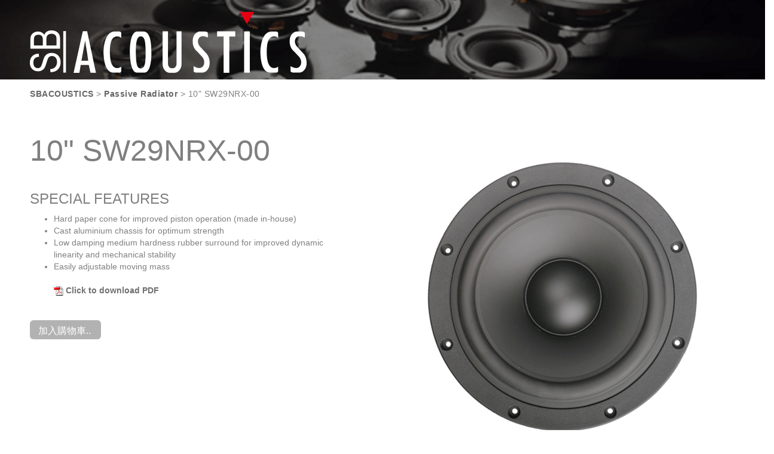

--- FILE ---
content_type: text/html
request_url: http://audiodiy.com/sbacoustics/sw29nrx-00.htm
body_size: 6299
content:
<!DOCTYPE html>
<html lang="zh-TW">
<head>
<meta name="viewport" content="width=device-width,initial-scale=1">
<meta http-equiv="Content-Type" content="text/html; charset=utf-8" /><title>SBACOUSTICS 10" SW29NRX-00 Passive Radiator | THLAUDIO</title><meta name="description" content="THLAUDIO唐竹音響發燒品牌專賣店推薦您各類揚聲器單體speaker drivers,分音器器/音箱設計crossover supplies,喇叭套件speaker kits,專業技術提供製作改裝升級喇叭'廠商OEM供給'客製DIY speaker projects等器材設備搭配組合等多項服務" /><meta name="keywords" content="THLAUDIO,唐竹音響發燒品牌專賣店,真空管,電容,電阻,電感,揚聲器單體,speaker drivers,分音器設計,crossover supplies,音箱,套件,speaker kits,線材,sourcing OEM supplies,電子材料,DIY改裝補品">  
<meta name="Author" content="jerry"/>
<meta name="copyright" CONTENT="© 2016 thlaudio. All rights reserved." >
<meta http-equiv="Content-Language" content="zh-tw" />
<meta property=“fb:admins” content=“thlaudio” />
<meta property=“og:language” content=”zh-TW” />
<meta property=”og:site_name” content=”www.thlaudio.com” />
<meta property=”og:type” content”website” />
    
    

    
<link rel="shortcut icon" href="../thlaudioicon32.ico" type="image/x-icon"/>
<link rel="bookmark" href="../thlaudioicon32.ico" type="image/x-icon"/> 
<link rel="apple-touch-icon" type="image/png" sizes="144x144" href="../thlaudioicon144.png">
<link rel="stylesheet" href="../js/thlnav/css/thlnavstyles.css" media="all">

    
    <script src="../NS/js/jquery-2.1.0.min.js"></script>

    <link rel="stylesheet" type="text/css" href="../NS/CSS/bootstrap.min.css">
      <link rel="stylesheet" type="text/css" href="../NS/sbspeaker.css">
<link href="../CSS/lightbox.css" rel="stylesheet" />

<style type="text/css">
a{text-decoration:none;}
a:hover{text-decoration:underline ;}
</style>
</head>
<body style="font-family:Arial,sans-serif,  '文泉驛正黑', 'WenQuanYi Zen Hei', '儷黑 Pro', 'LiHei Pro', '微軟正黑體', 'Microsoft JhengHei';" oncopy="return false" >

  <div class="page-container">
    
<!-- bloc-0 -->
     
<div class="bloc  bg-desk-equipment ">
	<div class="bloc-lg xx">
		<div class="row ">
			<div class="col-xs-12">
				<h3 class="statement-bloc-text">
					<img src="../NS/img/SB/sblogo.png" class="img-responsive" />
				</h3>
				
		
		</div>
	</div>
</div>
</div>          
<!-- bloc-0 END -->

<!-- Bloc Group -->
<div class='bloc-group'>

<!-- bloc-1 -->
<div class="bloc l-bloc bgc-white bloc-tile-2" id="bloc-1">
	<div class="container">
		<div class="row">
            
			<div class="col-sm-12">
                <p class="sbnv"><a href="../sbacoustics.htm" target="_top" style="cursor:pointer;"><b>SBACOUSTICS</b></a > > <a href="../sbacoustics.htm#PR" target="_top" style="cursor:pointer;"><b>Passive Radiator</b></a> > 10" SW29NRX-00</p>
				<h2 class="mg-lg bloc-group-text-vc">
					10" SW29NRX-00
				</h2>
				<h3 class="mg-sm">
					SPECIAL FEATURES
				</h3>
		
                <ul class="mg-lg">
<li><span>Hard paper cone for improved piston operation (made in-house)</span></li>
<li><span>Cast aluminium chassis for optimum strength</span></li>
<li><span>Low damping medium hardness rubber surround for improved dynamic linearity and mechanical stability</span></li>
<li><span>Easily adjustable moving mass</span></li>
                   <br><img src="../img/SB/pdf.png"/>
          <a href="http://www.sbacoustics.com/index.php/download_file/-/view/499/" class="pdf"><b>Click to download PDF</b></a>
            </ul><a href="http://www.pcstore.com.tw/thlaudio/M26056627.htm" class="btn  btn-d  btn-lg" target="_top">加入購物車..</a>
			</div>
		</div>
	</div>
</div>
<!-- bloc-1 END -->

<!-- bloc-2 -->
<div class="bloc l-bloc bgc-white bloc-tile-2 full-width-bloc" id="bloc-2">
	<div class="container">
		<div class="row">
			<div class="col-sm-12 sd">
                <a href="../img/SB/10in-SB29NRX-00.jpg" data-lightbox="roadtrip" data-title="SW29NRX-00"><img  src="../img/SB/10in-SB29NRX-00.jpg"  class="img-responsive" alt="SW29NRX-00"></a>
			</div>
		</div>
	</div>
</div>
<!-- bloc-2 END -->
</div>
<!-- Bloc Group END -->

<!-- bloc-3 -->
<div class="bloc bgc-white bg-desk-equipment2 d-bloc " id="bloc-3">

		<div class="row voffset ">
			
            	<div class="col-sm-4">
                <a href="../img/SB/10in-SB29NRX-00-REV-1.gif" data-lightbox="roadtrip" data-title="SW29NRX-00 規格" ><img  src="../img/SB/10in-SB29NRX-00-REV-1.gif"  class="img-responsive" alt="SW29NRX-00-specs"></a>
				
			</div>
			<div class="col-sm-4">
                   <a href="../img/SB/SB29NRX-00-diagram.gif" data-lightbox="roadtrip" data-title="SW29NRX-00 尺寸"><img src="../img/SB/SB29NRX-00-diagram.gif" class="img-responsive" alt="SW29NRX-00-detail"></a>
			
			</div>
			
		</div>
	
</div>
<!-- bloc-3 END -->
 <div style="height:100px"></div>
</div>  


    <footer style="padding-top: 12px;">
        <a href="http://thlaudio.com/indexC.htm" target="_top" style="cursor:pointer;color:#97a09d;"  >回唐竹首頁</a>
		<div id="thlinfo" style="font-size:11px">
            <div id="pushword2">聯絡資訊</div><div id="pushadd">地址 &nbsp&nbsp &nbsp: &nbsp&nbsp<a id="gogogo" style="cursor:pointer;color:#97a09d;"  href="https://www.google.com.tw/maps/place/106%E5%8F%B0%E5%8C%97%E5%B8%82%E5%A4%A7%E5%AE%89%E5%8D%80%E5%BF%A0%E5%AD%9D%E6%9D%B1%E8%B7%AF%E4%B8%89%E6%AE%B5217%E5%B7%B75%E5%BC%841%E8%99%9F/@25.0432977,121.539588,17z/data=!3m1!4b1!4m2!3m1!1s0x3442abd82c36274d:0x386968342c72cee7">台北市忠孝東路三段217巷5弄1號1樓</a></div><div id="pushphone" style="color:#97a09d"><a href="tel:0287713363" style="color:#97a09d; ">電話 &nbsp&nbsp &nbsp: &nbsp&nbsp(02) 8771-3363</a></div><div id="pushmail"><a href="mailto:info@thlaudio.com" style="color:#97a09d;">E-mail &nbsp: &nbsp&nbspinfo@thlaudio.com</a></div></div>
        
         <div id="fb"><img src="../js/thlnav/img/fb3.png"></div>
       
        <div id="copyrights" style="font-size:11px">© 2016 thlaudio. All rights reserved.</div>
	
        
	</footer>
        
<script type="text/javascript" src="../js/lightbox.js"></script>   
    <script src="../js/thlnav/js/fastclick.js"></script>

  </body>
</html>


--- FILE ---
content_type: text/css
request_url: http://audiodiy.com/js/thlnav/css/thlnavstyles.css
body_size: 13396
content:
/* =============================================
 *
 *   FIXED RESPONSIVE NAV
 *
 *   (c) 2014 @adtileHQ
 *   http://www.adtile.me
 *   http://twitter.com/adtilehq
 *
 *   Free to use under the MIT License.
 *
 * ============================================= */



/* ------------------------------------------
  外加低
--------------------------------------------- */

header {
	
    
	background-size: cover;
	background-repeat: none;
	background-position: center center;
	box-sizing: border-box;
	color: #fff;
	display: flex;
	align-items: center;
	justify-content: center;
	margin-bottom: 1.5rem;
	overflow: hidden;
	padding: 3rem 16.66667%;
	position: relative;
	width: 100%;
	height: 100vh;
    z-index: 999;
    
}
header:before {
 background: rgba(22, 29, 47, 0.8);
		content: "";
    opacity: 1;
		position: absolute;
		top: 0;
		left: 0;
		right: 0;
		bottom: 0;
    transition: all .35s ease-in-out;
    	
	}

header.changed:before {
    opacity: 0;	 	
	}
header.changed2:before {
    opacity: 0;	 	
	}
	
	


	header > * {
		position: relative;
		z-index: 3;
	}
#h1gone {
    position: relative;
    top:50%;
    transform:translateY(-50%);
    opacity: 1;
     transition: all .45s ease-in-out;
    display: block;

    
}


	header h1 {
        
		font-weight: 300;
		font-size: 5rem;
		line-height: 1em;
		margin: 0 0 .5rem 0;
		text-align: center;
        
	}
	header .byline {
       
            margin-top: 35px;
		display: block;
		font-size: 1em;
		text-align: center;
        letter-spacing: 0.1em;
         font-weight:200;
	}
	header #skip {
		border: none;
		display: block;
		position: absolute;
		bottom: 1.5rem;
		left: 0;
		right: 0;
		height: 1.5rem;
	}
		header #skip svg {
			display: block;
			margin: 0 auto;
			width: 3rem;
			height: 1.5rem;
		}
		header #skip svg path {
			fill: rgba(255,255,255,.75);
		}


/* ------------------------------------------
  RESPONSIVE NAV STYLES
--------------------------------------------- */

.nav-collapse ul {
  margin: 0;
  padding: 0;
  width: 100%;
  display: block;
  list-style: none;
}

.nav-collapse li {
  width: 100%;
  display: block;
}

.js .nav-collapse {
  clip: rect(0 0 0 0);
  max-height: 0;
  position: absolute;
  display: block;
  overflow: hidden;
  zoom: 1;
}

.nav-collapse.opened {
  max-height: 9999px;
}

.disable-pointer-events {
  pointer-events: none !important;
}

.nav-toggle {
  -webkit-tap-highlight-color: rgba(0,0,0,0);
  -webkit-touch-callout: none;
  -webkit-user-select: none;
  -moz-user-select: none;
  -ms-user-select: none;
  -o-user-select: none;
  user-select: none;
}

@media screen and (min-width: 70em) {
  .js .nav-collapse {
    position: relative;
  }
  .js .nav-collapse.closed {
    max-height: none;
  }
  .nav-toggle {
    display: none;
  }
}


/* ------------------------------------------
  DEMO STYLES
--------------------------------------------- */

body {
  color: #333;
	height: 100%;
	line-height: 1.5em;
}

section {

 margin-bottom: 1.5rem;
	padding: 1.5rem 0;
}

h1,h2,h3,h4,h5,h6 {
	font-weight: 400;
	position: relative;
}
h2 {
	font-size: 3em;
	line-height: 1em;
}
h3 {
	font-size: 1.5em;
	margin: 4rem 0 .5rem 0;
}


p {
	margin: 0;
	margin-bottom: 1.5rem;
    letter-spacing:  0.085rem;
    line-height: 1.8rem;
 
}


/* ------------------------------------------
  FIXED HEADER
--------------------------------------------- */

header2 {
  background: rgba(22, 29, 47, 0.9);
  position:fixed;
  width: 100%;
  left: 0;
  top: 0;
     -webkit-box-sizing: border-box;
     -moz-box-sizing: border-box;
          box-sizing: border-box;
    z-index: 997;
}

.logo {
  -webkit-tap-highlight-color: rgba(0,0,0,0);
  text-decoration: none;
  padding: 0 20px;
padding-top: 11px;
  color: #fff;
  float: left;
}

#cover{
position: absolute;
    background-color: #fff;
 top: 0;
    width: 100%;
    height: 60px;
    z-index: 998;
    
}

/* ------------------------------------------
  MASK
--------------------------------------------- */

.mask {
  -webkit-transition: opacity 300ms;
  -moz-transition: opacity 300ms;
  transition: opacity 300ms;
  background: rgba(0,0,0, .5);
  visibility: hidden;
  position: fixed;
  opacity: 0;
  z-index: 2;
  bottom: 0;
  right: 0;
  left: 0;
  top: 0;
}

.android .mask {
  -webkit-transition: none;
  transition: none;
}

.js-nav-active .mask {
  visibility: visible;
  opacity: 1;
}

@media screen and (min-width: 70em) {
  .mask {
    display: none !important;
    opacity: 0 !important;
  }
}


/* ------------------------------------------
  NAVIGATION STYLES
--------------------------------------------- */

.fixed {
  position: fixed;
  width: 100%;
  left: 0;
  top: 0;
}

.nav-collapse,
.nav-collapse * {
  -webkit-box-sizing: border-box;
  -moz-box-sizing: border-box;
  box-sizing: border-box;
}

.nav-collapse,
.nav-collapse ul {
  list-style: none;
  width: 100%;
  float: left;
}

@media screen and (min-width: 70em) {
  .nav-collapse {
    float: right;
    width: auto;
  }
}

.nav-collapse li {
  float: left;
  width: 100%;
}

.nav-collapse a {
  -webkit-tap-highlight-color: rgba(0,0,0,0);
  
  text-decoration: none;
  padding: 0.7em 1em;
  color: #fff;
  width: 100%;
  float: left;
text-align: center;
}

.nav-collapse a:active,
.nav-collapse .active a {
  background: #97a09d;
}


@media screen and (min-width: 70em) {
  .nav-collapse li {
    width: auto;
  }
}


@media screen and (min-width: 70em) {
  .nav-collapse a {
  
    padding: 1.02em 1.5em;
    text-align: center;
    border-top: 0;
    float: left;
    margin: 0;
  }
}

.nav-collapse ul ul a {
  background: #97a09d;
  padding-left: 2em;
}

@media screen and (min-width: 70em) {
  .nav-collapse ul ul a {
    display: none;
  }
}


/* ------------------------------------------
  NAV TOGGLE STYLES
--------------------------------------------- */

@font-face {
  font-family: "responsivenav";
  src:url("../icons/responsivenav.eot");
  src:url("../icons/responsivenav.eot?#iefix") format("embedded-opentype"),
    url("../icons/responsivenav.ttf") format("truetype"),
    url("../icons/responsivenav.woff") format("woff"),
    url("../icons/responsivenav.svg#responsivenav") format("svg");
  font-weight: normal;
  font-style: normal;
}

.nav-toggle {
  -webkit-font-smoothing: antialiased;
  -moz-osx-font-smoothing: grayscale;
  text-decoration: none;
  text-indent: -300px;
  position: relative;
  overflow: hidden;
  width: 60px;
  height: 55px;
  float: right;
}

.nav-toggle:before {
  color: #fff; /* Edit this to change the icon color */
  font: normal 28px/55px "responsivenav"; /* Edit font-size (28px) to change the icon size */
  text-transform: none;
  text-align: center;
  position: absolute;
  content: "\2261"; /* Hamburger icon */
  text-indent: 0;
  speak: none;
  width: 100%;
  left: 0;
  top: 0;
}

.nav-toggle.active:before {
  font-size: 24px;
  content: "\78"; /* Close icon */
}


a:active,
a:hover {
  outline: 0;
color: #74807C;
}


/* ------------------------------------------
  外加低II
--------------------------------------------- */

.demo {
	margin-left: 16.66667%;
    margin-right: 16.66667%;
}

.demo a[data-fluidbox],
.demo a.fluidbox,
.demo a.custom-trigger,
.demo a.custom-event {
	background-color: #fff;
	border: none;
	cursor: -webkit-zoom-in;
	cursor: -moz-zoom-in;
	margin-bottom: 1.5rem;
 }
	.demo a.fluidbox-opened {
		cursor: -webkit-zoom-out;
		cursor: -moz-zoom-out;
	}
	.demo a img {
		display: block;
		margin: 0 auto;
		max-width: 100%;
		transition: all .25s ease-in-out;
	}
.demo a[class^='float'] {
	margin: 1rem;
	margin-top: 0;
	width: 33.33333%;
}
	.demo a.float-left {
		float: left;
		margin-left: 0;
	}
	.demo a.float-right {
		float: right;
	
	}
.demo a.has-border img {
	border: .25em solid #2c3343;
}
.demo a.has-padding img {
	padding: .25em;
}
.demo .gallery {
	display: flex;
	-webkit-flex-flow: row wrap;
	flex-flow: row wrap;
	justify-content: space-between;
    text-align: center;
 }

.demo .gallery p{
    padding-top: 10px;
font-size: 14px;
    line-height:18px;
 }
	
	.demo .gallery a {
		margin-bottom: 1rem;
	}



.demo .gallery2 {
	display: flex;
	-webkit-flex-flow: row wrap;
	flex-flow: row wrap;
	justify-content: space-between;
    text-align: center;
 }

.demo .gallery2 p{
    padding-top: 5px;
font-size: 
 }
	
	.demo .gallery2 a {
		margin-bottom: 1rem;
	}





.col-1 { width: 100%; }
.col-2 { width: 49%; width: calc(50% - .5rem); }
.col-3 { width: 32%; width: calc(33.33333% - .66667rem); }
.demo .box {
	background-color: #eee;
	border: 1px solid rgba(0,0,0,.25);
	box-sizing: border-box;
	padding-bottom: 66.66667%;
	position: relative;
	width: 100%;
}
	.demo .box img {
		position: absolute;
		top: 2rem;
		left: 2rem;
		width: 50%;
	}


footer a{text-decoration:none}
footer a:hover{text-decoration:underline }
/* ------------------------------------------
  外加低III
--------------------------------------------- */


.cols {
	display: flex;
	flex-flow: row wrap;
	-webkit-flex-flow: row wrap;
	margin: 0 -1rem 1.5rem -1rem;
	text-align: center;
}
	.cols.cols-nowrap {
		flex-wrap: nowrap;
	}
		.cols.cols-nowrap > * {
			flex-grow: 1;
			margin-bottom: 0 !important;
		}
	.cols > * {
		margin-left: 1rem;
		margin-right: 1rem;
	}
.cols figcaption {
	margin-top: .5rem;
}

/* Code blocks */
.code-block {
	margin-bottom: 1.5rem;
}
	.code-block pre {
		margin-bottom: 0;
	}
.token.cr:before, .token.lf:before, .token.tab:not(:empty):before {
	content: '';
}

/* Custom triggers */
.cols a.custom-trigger {

}

/* Custom events */
.cols a.custom-event {
	margin-bottom: 0;
	width: 33.33333%;
}


/* Media queries, unrelated to functionality of Fluidbox */


/* ------------------------------------------
顏色方塊
--------------------------------------------- */


.message {
	background-color: #FDC68A;
	border-left: .75rem solid #F26C4F;
	margin-bottom: 1.5rem;
	padding: .75rem 1.5rem;
	font-size: .85rem;
}
	.message a:hover {
		border-color: rgba(0,0,0,.5);
		color: rgba(0,0,0,.5);
	}
	.message.note {
		background-color: #C4C8C6;
		border-color: #2e3444;
	}


/* ------------------------------------------
底部
--------------------------------------------- */

footer {
	background-color: #1D253B;
	-webkit-box-sizing: border-box;
     -moz-box-sizing: border-box;
          box-sizing: border-box;

	padding: .5rem 2%;
    height: 110px;
	width: 100%;
    position: relative;
    text-align: center;

}
footer img {
	display: block;
    margin: 0 auto 1rem;
}

footer #thlinfo{
    text-align: left;
    display: block;
position: absolute;
    top:22%;
    left: 2%;
    
    letter-spacing: 0.07em;
 font-size: 0.6em;  
line-height: 1.4em;
    color:#97a09d;   
}
footer #thlinfo #pushword2{
 font-size: 1.2em;  
line-height: 2em;
    position: relative;
    color:#97a09d;   
}

footer #copyrights{
   display: block;
position: absolute;
   bottom: 12%;
    right: 2%;
    margin-top: 20px;
    letter-spacing: 0.07em;
 font-size: 0.6em;  
line-height: 1.4em;
    color:#97a09d;   
}
footer #fb{
    display: block;
position: absolute;
   bottom: 15%;
    right: 2.1%;
  
}
/* ------------------------------------------
另外加的
--------------------------------------------- */


.ulli{
    float:left;
padding-left: 140px;
    padding-top: 50px;

    
    
}
.ulli ul{
 font-size: 16px;
   letter-spacing: 0.8px;
    list-style-type: none;
    color: #656C82;
   
}
.ulli ul li{

   letter-spacing: 0.3px;
    list-style-type: none;
    font-size: 12px;
}
.ulli ul li ul{
 color: #2E3444;
  margin-left:50px;
}


.littleR{padding-top: 30px;
padding-right: 50px;
}


.ulli2{
 
    width: 81%;
    padding: 0px;
  margin-left: 20px;
   
}
.ulli2 li{
 
margin-bottom:20px;
     letter-spacing:  0.085rem;
    line-height: 1.5rem;
   
}




@media only screen and (max-width: 768px) {
	header {
	}
		header h1 {
			font-size: 5rem;
		}
	.cards {
		flex-flow: row wrap;
		-webkit-flex-flow: row wrap;
	}
	.demo a[class^='float'] {
		width: 50%; 
	}
	.filler {
		font-size: .85em;
	}
    
        .ulli{
padding-left: 0px;
      

}
    
.demo .gallery p{
    padding-top: 8px;
font-size: 10px;
    line-height:18px;
 }
    
    
}

@media only screen and (max-width: 600px) {
  .demo .gallery a,
  .demo .gallery [class^='col'] {
    margin-bottom: .5rem;
    width: 100%;
  }   
    
      .demo .gallery2 a,
  .demo .gallery2 [class^='col'] {
    margin-bottom: .5rem;
    width: 100%;
  }  
      
    footer {
align-items: center;
}
    
      footer #thlinfo{
    display:none;
} 

    
    footer #copyrights{
  margin-top: 0px;
position: relative;
        font-size: 0.7em; 
        left: 1px;

}
footer #fb{
    margin-top: 25px;
    margin-bottom: 0px;
    left: 1px;
    padding: 0px;
position: relative;
   bottom: 5%;
margin-left: auto;
margin-right: auto;
  
}
    
    .ulli{
padding-left: 0px;
       

}

    .demo .gallery p{
    padding-top: 8px;
font-size:8px;
    line-height:16px;
 }
    

    
    
}
@media only screen and (max-width: 480px) {
  html {
    font-size: 12px;
  }

    
    .message {
    border: 0;
    border-top: .75rem solid #2c3343 ;
  }
    
    
  .demo a[class^='float'] {
    float: none;
    margin: 0 0 1rem 0;
    width: 100%;
  }  
    
        .ulli{
padding-left: 0px;
            padding-top: 0px;

}
   .littleR{padding-top: 0px;
    padding-bottom: 0px;
margin: 0px;
}
 .demo .gallery p{
    padding-top: 8px;
font-size: 8x;
    line-height:16px;
 }

}


--- FILE ---
content_type: text/css
request_url: http://audiodiy.com/NS/sbspeaker.css
body_size: 15038
content:
/*-----------------------------------------------------------------------------------
	    (null)
        Built with Blocs
-----------------------------------------------------------------------------------*/

body{
	margin:0;
	padding:0;
    background:#FFF;
    overflow-x:hidden;
    -webkit-font-smoothing: antialiased;
    -moz-osx-font-smoothing: grayscale;
}
a:hover{text-decoration: none; cursor:pointer;}

a,button{outline: none!important;} /* Prevent ugly blue glow on chrome and safari */

#page-loading-blocs-notifaction{position: absolute;top: 0;bottom: 0;width: 100%;z-index:100000;background:#FFFFFF url("img/pageload-spinner.gif") no-repeat center center;}

/* = Blocs
-------------------------------------------------------------- */
.xx{
   padding-bottom: 0px;

}
.x{
    width: 100%;
    background-color: black;
}
.bloc{
	width:100%;
	clear:both;
	background: 50% 50% no-repeat;
	padding:0 50px;
	-webkit-background-size: cover;
	-moz-background-size: cover;
	-o-background-size: cover;
	background-size: cover;
	position:relative;
}
.bloc .container{
	padding-left:0;
	padding-right:0;
}

.pdf{
    color: #707070;
}
.sbnv{
 padding-top: 0px;
letter-spacing: 0.5px;
    margin-top: 10px;
    padding-bottom: 0px;
    margin-bottom: 0px;
}
/* Sizes */

.bloc-lg{
	padding:0px 0px;
}

/* = Full Width Blocs 
-------------------------------------------------------------- */

.full-width-bloc{
	padding-left:0;
	padding-right:0;
}
.full-width-bloc .container{
	width:100%;
	max-width:100%!important;
}
.full-width-bloc .carousel img{
	width:100%;
	height:auto;
}

.t
{
    width: 770px;
}

/*單體圖片位置 */
.sd{
    
   padding-top: 80px;
}
/* Group Styles */

.bloc-group{
	width:100%;
	display:table;
	table-layout: fixed;
}
.bloc-group .bloc{
	position:relative;
	display: table-cell;
	vertical-align: top;
}
.bloc-tile-2{
	width:50%;
}
.bloc-tile-3{
	width:33.33333333%;
}
.bloc-tile-4{
	width:25%;
}
.bloc-tile-2 .container, .bloc-tile-3 .container, .bloc-tile-4 .container{
	width:100%;
}


/* Dark theme */

.d-bloc{
	color:rgba(255,255,255,.7);
}
.d-bloc button:hover{
	color:rgba(255,255,255,.9);
}
.d-bloc .icon-round,.d-bloc .icon-square,.d-bloc .icon-rounded,.d-bloc .icon-semi-rounded-a,.d-bloc .icon-semi-rounded-b{
	border-color:rgba(255,255,255,.9);
}
.d-bloc .divider-h span{
	border-color:rgba(255,255,255,.2);
}
.d-bloc .a-btn,.d-bloc .navbar a,.d-bloc .navbar-brand, .d-bloc a .icon-sm, .d-bloc a .icon-md, .d-bloc a .icon-lg, .d-bloc a .icon-xl, .d-bloc h1 a, .d-bloc h2 a, .d-bloc h3 a, .d-bloc h4 a, .d-bloc h5 a, .d-bloc h6 a, .d-bloc p a{
	color:rgba(255,255,255,.6);
}
.d-bloc .a-btn:hover,.d-bloc .navbar a:hover,.d-bloc .navbar-brand:hover,.d-bloc a:hover .icon-sm, .d-bloc a:hover .icon-md, .d-bloc a:hover .icon-lg, .d-bloc a:hover .icon-xl, .d-bloc h1 a:hover, .d-bloc h2 a:hover, .d-bloc h3 a:hover, .d-bloc h4 a:hover, .d-bloc h5 a:hover, .d-bloc h6 a:hover, .d-bloc p a:hover{
	color:rgba(255,255,255,1);
}
.d-bloc .navbar-toggle .icon-bar{
	background:rgba(255,255,255,1);
}
.d-bloc .btn-wire,.d-bloc .btn-wire:hover{
	color:rgba(255,255,255,1);
	border-color:rgba(255,255,255,1);
}
.d-bloc .panel{
	color:rgba(0,0,0,.5);
}
.d-bloc .panel button:hover{
	color:rgba(0,0,0,.7);
}
.d-bloc .panel icon{
	border-color:rgba(0,0,0,.7);
}
.d-bloc .panel .divider-h span{
	border-color:rgba(0,0,0,.1);
}
.d-bloc .panel .a-btn{
	color:rgba(0,0,0,.6);
}
.d-bloc .panel .a-btn:hover{
	color:rgba(0,0,0,1);
}
.d-bloc .panel .btn-wire, .d-bloc .panel .btn-wire:hover{
	color:rgba(0,0,0,.7);
	border-color:rgba(0,0,0,.3);
}


/* Light theme */

.d-bloc .panel,.l-bloc{
	color:rgba(0,0,0,.5);
}
.d-bloc .panel button:hover,.l-bloc button:hover{
	color:rgba(0,0,0,.7);
}
.l-bloc .icon-round,.l-bloc .icon-square,.l-bloc .icon-rounded,.l-bloc .icon-semi-rounded-a,.l-bloc .icon-semi-rounded-b{
	border-color:rgba(0,0,0,.7);
}
.d-bloc .panel .divider-h span,.l-bloc .divider-h span{
	border-color:rgba(0,0,0,.1);
}
.d-bloc .panel .a-btn,.l-bloc .a-btn,.l-bloc .navbar a,.l-bloc .navbar-brand,.l-bloc a .icon-sm, .l-bloc a .icon-md, .l-bloc a .icon-lg, .l-bloc a .icon-xl, .l-bloc h1 a, .l-bloc h2 a, .l-bloc h3 a, .l-bloc h4 a, .l-bloc h5 a, .l-bloc h6 a, .l-bloc p a{
	color:rgba(0,0,0,.6);
}
.d-bloc .panel .a-btn:hover,.l-bloc .a-btn:hover,.l-bloc .navbar a:hover, .l-bloc .navbar-brand:hover, .l-bloc a:hover .icon-sm, .l-bloc a:hover .icon-md, .l-bloc a:hover .icon-lg, .l-bloc a:hover .icon-xl, .l-bloc h1 a:hover, .l-bloc h2 a:hover, .l-bloc h3 a:hover, .l-bloc h4 a:hover, .l-bloc h5 a:hover, .l-bloc h6 a:hover, .l-bloc p a:hover{
	color:rgba(0,0,0,1);
}
.l-bloc .navbar-toggle .icon-bar{
	color:rgba(0,0,0,.6);
}
.d-bloc .panel .btn-wire,.d-bloc .panel .btn-wire:hover,.l-bloc .btn-wire,.l-bloc .btn-wire:hover{
	color:rgba(0,0,0,.7);
	border-color:rgba(0,0,0,.3);
}

/* Row Margin Offsets */

.voffset{
	margin-top:30px;
}

/* Bloc text custom styling */


/* = NavBar
-------------------------------------------------------------- */

.navbar{
	margin-bottom: 0;
	z-index:1;
}
.navbar-brand{
	height:auto;
	padding:15px 15px;
	font-size:25px;
	font-weight:normal;
	font-weight:600;
}
.navbar-brand img{
	max-height: 200px;
	margin: 0 5px 0 0;
	display:inline;
}
.navbar-brand{
	padding: 15px 15px;
}
.navbar .nav{
	padding-top: 2px;
	margin-right: -16px;
	float:right;
	z-index:1;
}
.nav > li{
	float:left;
	margin-top:4px;
	font-size:16px;
}
.navbar-nav .open .dropdown-menu > li > a{
	text-align: inherit;
}
.nav > li a:hover, .nav > li a:focus{
	background:transparent;
}
.navbar-toggle{
	margin: 10px 10px 0 0;
	border: 0px;
}
.navbar-toggle:hover{
	background:transparent!important;
}
.navbar-toggle .icon-bar{
	background-color: rgba(0,0,0,.5);
	width: 26px;
}
 /* Inverted navbar */

.nav-invert .navbar .nav{
	float:left;
}
.nav-invert .navbar-header, .nav-invert .navbar-brand{
	float:right;
}
@media (min-width: 768px){

	.site-navigation{
		position:absolute;
		top:50%;
		right:20px;
		transform:translate(0, -50%);
		-webkit-transform:translateY(-50%);
	}
	.nav > li .dropdown-menu a,.nav > li .dropdown-menu a:hover{
		color:#484848;
	}
	.nav-invert .site-navigation{
		left:20px;
		right:0;
	}
	.nav-center{
		text-align:center;
	}
	.nav-center .navbar-header{
		width:100%;
	}
	.nav-center .navbar-header, .nav-center .navbar-brand, .nav-center .nav > li{
		float: none;
		display:inline-block;
	}
	.nav-center .site-navigation{
		position:relative;
		width:100%;
		margin-top:20px;
	}
}
.nav > li > .dropdown a{
	background: none!important;
	display: block;
	padding: 14px 15px;
}

nav .caret{
	margin: 0 5px;
}
/* Dropdown Menus SubMenu */
	.dropdown-menu .dropdown-menu{
	top:-8px;
	left:100%;
}
.dropdown-menu .dropmenu-flow-right{
	top:100%;
	left:0;
	margin-left: -1px;
	border-top-left-radius: 0;
	border-top-right-radius: 0;
}
.dropdown-menu .dropdown span{
	border: 4px solid black;
	border-top-color:transparent;
	border-right-color:transparent;
	border-bottom-color:transparent;
	margin: 6px -5px 0 0!important;
	float: right;
}

/* = Bric adjustment margins
-------------------------------------------------------------- */

.mg-sm{
	margin-top:10px;
	margin-bottom:5px;
}
.mg-lg{
	margin-top:10px;
	margin-bottom:40px;
}

/* = Buttons
-------------------------------------------------------------- */

.btn{
	margin: 0 5px 5px 0;
    height: 32px;
    padding-left: 13px;
    padding-top: 6px;
font-size: 16px;
}
.btn.pull-right{
	margin: 0 0 5px 5px;
}
.btn-d,.btn-d:hover,.btn-d:focus{
	color:#FFF;
	background:rgba(0,0,0,.3);
}

/* Prevent ugly blue glow on chrome and safari */
button{
	outline: none!important;
}

.btn .caret{
	margin:0 0 0 5px}.dropdown a .caret{
	margin:0 0 0 5px}.btn-dropdown .dropdown-menu .dropdown{
	padding: 3px 20px;
}





.panel-sq, .panel-sq .panel-heading, .panel-sq .panel-footer{
	border-radius:0;
}
.panel-rd{
	border-radius:30px;
}
.panel-rd .panel-heading{
	border-radius:29px 29px 0 0;
}
.panel-rd .panel-footer{
	border-radius:0 0 29px 29px;
}



/* iFrame */

iframe{
	border:0;
}


/* ScrollToTop button */

.scrollToTop{
	width:40px;
	height:40px;
	position:fixed;
	bottom:20px;
	right:20px;
	opacity: 0;
	z-index: 500;
	transition: all .3s ease-in-out;
}
.scrollToTop span{
	margin-top: 6px;
}
.showScrollTop{
	font-size: 14px;
	opacity: 1;
}

/* = Custom Styling
-------------------------------------------------------------- */

h1,h2,h3,h4,h5,h6,p,label,.btn,a{
	font-family:"Helvetica";
}
.container{
	max-width:1170px;
}
/* 文字說明 位置 */
.bloc-group-text-vc{
	font-size:50px;
	margin-top:10%;
}
.statement-bloc-text{
	line-height:38px;
	font-style:italic;
	font-size:28px;
	text-align:center;
	font-weight:lighter;
}

/* = Colour
-------------------------------------------------------------- */

/* Background colour styles */

.bgc-white{
	background-color:#ffffff;
}

/* Bloc image backgrounds */

.bg-desk-equipment{
	background-image:url('img/SB/sbbg.jpg');
}



/* = Mobile adjustments 
-------------------------------------------------------------- */
@media (max-width: 1024px)
{ 
    /* 文字說明 位置 */
.bloc-group-text-vc{
	font-size:50px;
	margin-top:55px;
}
    .bloc{
        padding-left: 20px; 
        padding-right: 20px;  
    }
    .bloc.full-width-bloc, .bloc-tile-2.full-width-bloc .container, .bloc-tile-3.full-width-bloc .container, .bloc-tile-4.full-width-bloc .container{
        padding-left: 0; 
        padding-right: 0;  
    }
    
}
@media only screen and (min-device-width : 768px) and (max-device-width : 1024px) and (orientation : landscape) {.b-parallax{background-attachment:scroll;}}
@media (max-width: 768px)
{
   .container{width:100%;}
    .b-parallax{background-attachment:scroll;}
    .page-container, #hero-bloc{overflow-x: hidden;position: relative;} /* Prevent unwanted side scroll on mobile */  
}
@media (max-width: 767px)
{ 
    .page-container{
        overflow-x: hidden;
        position:relative;
    }
    h1,h2,h3,h4,h5,h6,p{
        padding-left:10px!important; 
        padding-right:10px!important; 
    }
    #hero-bloc h1{
        font-size:40px;
    }
    #hero-bloc h2{
        font-size:34px;
    }
    #hero-bloc h3{
        font-size:25px;
    }
    .bloc{
        padding-left: 0; 
        padding-right: 0;  
        -webkit-background-size: auto 200%;
        -moz-background-size: auto 200%;
        -o-background-size: auto 200%;
        background-size: auto 200%;
    }
    .b-parallax{
        background-attachment:scroll;
    }
    .navbar .nav{
        padding-top: 0;
        border-top:1px solid rgba(0,0,0,.2);
        float:none!important;
    }
    .navbar.row{
        margin-left: 0;
        margin-right: 0;
    }
    .site-navigation{
	   position:inherit;
	   transform:none;
	   -webkit-transform:none;
	   -ms-transform:none;
    }  
    .nav > li{
        margin-top: 0;
        border-bottom:1px solid rgba(0,0,0,.1);
        background:rgba(0,0,0,.05);
        text-align: left;
        padding-left:15px;
        width:100%;
    }
    .nav > li:hover{
        background:rgba(0,0,0,.08);
    }
    .dropdown .dropdown a .caret{   
        float: none;
        margin: 5px 0 0 10px!important;
        border: 4px solid black;
        border-bottom-color: transparent;
        border-right-color: transparent;
        border-left-color: transparent;
    }
    
    #hero-bloc .navbar .nav{
        background:rgba(0,0,0,.8);
    }
    #hero-bloc .navbar .nav a{
        color:rgba(255,255,255,.6);
    }
    .hero{
        padding:50px 0;
    }
    .hero-nav{
        left:-1px;
        right:-1px;
    }
    .navbar-collapse{
        padding:0;
        overflow-x: hidden;
        -webkit-box-shadow: none;
        box-shadow: none;
    }
    .navbar-brand img{
        max-height: 40px;
        width:auto;
        margin: -10px 10px 0 0;    
    }
    .nav-invert .navbar-header{
        float: none;
        width:100%;
    }
    .nav-invert .navbar-toggle{
        float:left; 
    }
    .bloc-group .bloc{
         display:block;
         width:100%;
     }
    .bloc-tile-2 .container, .bloc-tile-3 .container, .bloc-tile-4 .container{
	   padding-left: 10px;
	   padding-right: 10px;
    }
    .bloc-xxl,.bloc-xl,.bloc-lg{
        padding: 40px 0;
    }
    .bloc-sm,.bloc-md{
        padding-left: 0; 
        padding-right: 0;
    }
    .a-block{
        padding:0 10px;
    }
    .btn-dwn{
       display:none; 
    }
    .voffset{
        margin-top:5px;
    }
    .voffset-md{
        margin-top:20px;
    }
    .voffset-lg{
        margin-top:30px;
    }
    form{
        padding:5px;
    }
    .close-lightbox{
        display:inline-block;
    }
 
    .col-xs-2, .col-sm-2, .col-md-2, .col-lg-2, .col-xs-3, .col-sm-3, .col-md-3, .col-lg-3, .col-xs-4, .col-sm-4, .col-md-4, .col-lg-4, .col-xs-5, .col-sm-5, .col-md-5, .col-lg-5, .col-xs-6, .col-sm-6, .col-md-6, .col-lg-6, .col-xs-7, .col-sm-7, .col-md-7, .col-lg-7, .col-xs-8, .col-sm-8, .col-md-8, .col-lg-8, .col-xs-9, .col-sm-9, .col-md-9, .col-lg-9, .col-xs-10, .col-sm-10, .col-md-10, .col-lg-10, .col-xs-11, .col-sm-11, .col-md-11, .col-lg-11, .col-xs-12, .col-sm-12, .col-md-12, .col-lg-12 {
        margin-top: 0px;
        margin-bottom: 30px;
    }
.full-width-bloc .col-xs-2, .full-width-bloc .col-sm-2, .full-width-bloc .col-md-2, .full-width-bloc .col-lg-2, .full-width-bloc .col-xs-3, .full-width-bloc .col-sm-3, .full-width-bloc .col-md-3, .full-width-bloc .col-lg-3, .full-width-bloc .col-xs-4, .full-width-bloc .col-sm-4, .full-width-bloc .col-md-4, .full-width-bloc .col-lg-4, .full-width-bloc .col-xs-5, .full-width-bloc .col-sm-5, .full-width-bloc .col-md-5, .full-width-bloc .col-lg-5, .full-width-bloc .col-xs-6, .full-width-bloc .col-sm-6, .full-width-bloc .col-md-6, .full-width-bloc .col-lg-6, .full-width-bloc .col-xs-7, .full-width-bloc .col-sm-7, .full-width-bloc .col-md-7, .full-width-bloc .col-lg-7, .full-width-bloc .col-xs-8, .full-width-bloc .col-sm-8, .full-width-bloc .col-md-8, .full-width-bloc .col-lg-8, .full-width-bloc .col-xs-9, .full-width-bloc .col-sm-9, .full-width-bloc .col-md-9, .full-width-bloc .col-lg-9, .full-width-bloc .col-xs-10, .full-width-bloc .col-sm-10, .full-width-bloc .col-md-10, .full-width-bloc .col-lg-10, .full-width-bloc .col-xs-11, .full-width-bloc .col-sm-11, .full-width-bloc .col-md-11, .full-width-bloc .col-lg-11, .full-width-bloc .col-xs-12, .full-width-bloc .col-sm-12, .full-width-bloc .col-md-12, .full-width-bloc .col-lg-12 {
        margin-top: 0;
        margin-bottom: 0;
    }
    .video-bg-container{
        display:none;
    }
    .blocsapp-device-iphone5{
	   background-size: 216px 425px;
	   padding-top:60px;
	   width:216px;
	   height:425px;
    }
    .blocsapp-device-iphone5 img{
	   width: 180px;
	   height: 320px;
    }
}@media (max-width: 768px){
    /* 文字說明 位置 */
	.bloc-group-text-vc, .mobile .bloc-group-text-vc{
	margin-top:60px;
        
}
   
    /*單體圖片位置 */
        .sd{
    
   padding-top: 0px;
}
}
@media (max-width: 420px){
     /* 文字說明 位置 */
	.bloc-group-text-vc{
	margin-top:55px;
}
}

